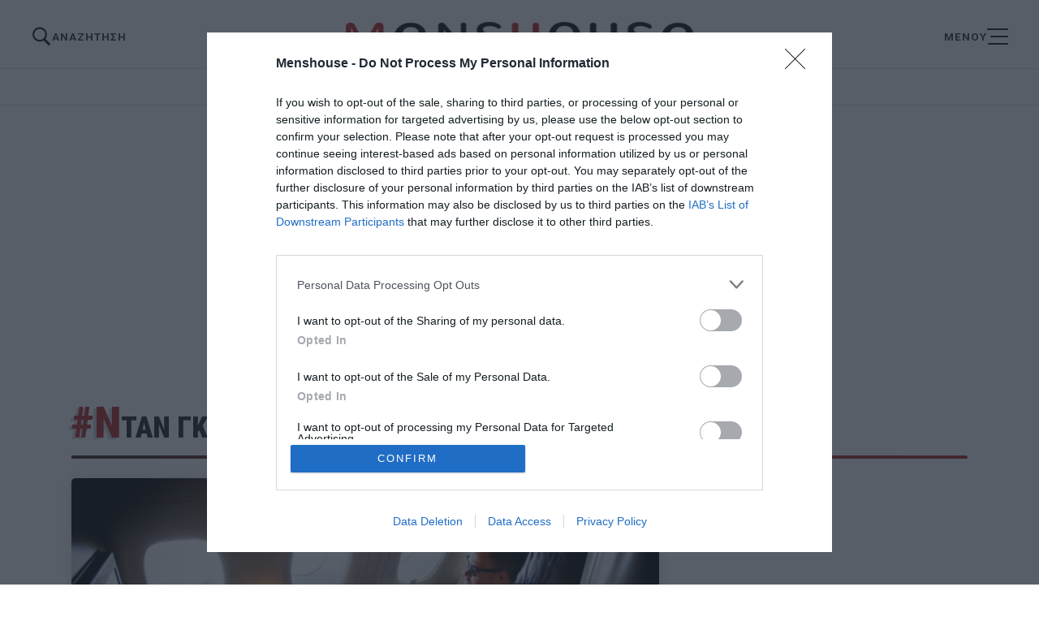

--- FILE ---
content_type: text/html; charset=UTF-8
request_url: https://menshouse.gr/tag/ntan-gkilespia
body_size: 10494
content:

<!doctype html>
<html lang="el" class="no-js">
	
    <head>
		<meta charset="UTF-8">		<link rel="preconnect" href="https://fonts.googleapis.com">
<link rel="preconnect" href="https://fonts.gstatic.com" crossorigin>
<link rel="preload" href="https://fonts.googleapis.com/css2?family=Roboto+Condensed:ital,wght@0,100..900;1,100..900&family=Roboto:ital,wght@0,100;0,300;0,400;0,500;0,700;0,900;1,100;1,300;1,400;1,500;1,700;1,900&display=swap" as="style" onload="this.onload=null;this.rel='stylesheet'">
<noscript><link rel="stylesheet" href="https://fonts.googleapis.com/css2?family=Roboto+Condensed:ital,wght@0,100..900;1,100..900&family=Roboto:ital,wght@0,100;0,300;0,400;0,500;0,700;0,900;1,100;1,300;1,400;1,500;1,700;1,900&display=swap"></noscript>

		<!-- InMobi Choice. Consent Manager Tag v3.0 (for TCF 2.2) -->
<script type="text/javascript" async=true>
(function() {
  var host = 'menshouse.gr';
  var element = document.createElement('script');
  var firstScript = document.getElementsByTagName('script')[0];
  var url = 'https://cmp.inmobi.com'
    .concat('/choice/', 'YGts1tz3AhEuF', '/', host, '/choice.js?tag_version=V3');
  var uspTries = 0;
  var uspTriesLimit = 3;
  element.async = true;
  element.type = 'text/javascript';
  element.src = url;

  firstScript.parentNode.insertBefore(element, firstScript);

  function makeStub() {
    var TCF_LOCATOR_NAME = '__tcfapiLocator';
    var queue = [];
    var win = window;
    var cmpFrame;

    function addFrame() {
      var doc = win.document;
      var otherCMP = !!(win.frames[TCF_LOCATOR_NAME]);

      if (!otherCMP) {
        if (doc.body) {
          var iframe = doc.createElement('iframe');

          iframe.style.cssText = 'display:none';
          iframe.name = TCF_LOCATOR_NAME;
          doc.body.appendChild(iframe);
        } else {
          setTimeout(addFrame, 5);
        }
      }
      return !otherCMP;
    }

    function tcfAPIHandler() {
      var gdprApplies;
      var args = arguments;

      if (!args.length) {
        return queue;
      } else if (args[0] === 'setGdprApplies') {
        if (
          args.length > 3 &&
          args[2] === 2 &&
          typeof args[3] === 'boolean'
        ) {
          gdprApplies = args[3];
          if (typeof args[2] === 'function') {
            args[2]('set', true);
          }
        }
      } else if (args[0] === 'ping') {
        var retr = {
          gdprApplies: gdprApplies,
          cmpLoaded: false,
          cmpStatus: 'stub'
        };

        if (typeof args[2] === 'function') {
          args[2](retr);
        }
      } else {
        if(args[0] === 'init' && typeof args[3] === 'object') {
          args[3] = Object.assign(args[3], { tag_version: 'V3' });
        }
        queue.push(args);
      }
    }

    function postMessageEventHandler(event) {
      var msgIsString = typeof event.data === 'string';
      var json = {};

      try {
        if (msgIsString) {
          json = JSON.parse(event.data);
        } else {
          json = event.data;
        }
      } catch (ignore) {}

      var payload = json.__tcfapiCall;

      if (payload) {
        window.__tcfapi(
          payload.command,
          payload.version,
          function(retValue, success) {
            var returnMsg = {
              __tcfapiReturn: {
                returnValue: retValue,
                success: success,
                callId: payload.callId
              }
            };
            if (msgIsString) {
              returnMsg = JSON.stringify(returnMsg);
            }
            if (event && event.source && event.source.postMessage) {
              event.source.postMessage(returnMsg, '*');
            }
          },
          payload.parameter
        );
      }
    }

    while (win) {
      try {
        if (win.frames[TCF_LOCATOR_NAME]) {
          cmpFrame = win;
          break;
        }
      } catch (ignore) {}

      if (win === window.top) {
        break;
      }
      win = win.parent;
    }
    if (!cmpFrame) {
      addFrame();
      win.__tcfapi = tcfAPIHandler;
      win.addEventListener('message', postMessageEventHandler, false);
    }
  };

  makeStub();

  function makeGppStub() {
    const CMP_ID = 10;
    const SUPPORTED_APIS = [
      '2:tcfeuv2',
      '6:uspv1',
      '7:usnatv1',
      '8:usca',
      '9:usvav1',
      '10:uscov1',
      '11:usutv1',
      '12:usctv1'
    ];

    window.__gpp_addFrame = function (n) {
      if (!window.frames[n]) {
        if (document.body) {
          var i = document.createElement("iframe");
          i.style.cssText = "display:none";
          i.name = n;
          document.body.appendChild(i);
        } else {
          window.setTimeout(window.__gpp_addFrame, 10, n);
        }
      }
    };
    window.__gpp_stub = function () {
      var b = arguments;
      __gpp.queue = __gpp.queue || [];
      __gpp.events = __gpp.events || [];

      if (!b.length || (b.length == 1 && b[0] == "queue")) {
        return __gpp.queue;
      }

      if (b.length == 1 && b[0] == "events") {
        return __gpp.events;
      }

      var cmd = b[0];
      var clb = b.length > 1 ? b[1] : null;
      var par = b.length > 2 ? b[2] : null;
      if (cmd === "ping") {
        clb(
          {
            gppVersion: "1.1", // must be “Version.Subversion”, current: “1.1”
            cmpStatus: "stub", // possible values: stub, loading, loaded, error
            cmpDisplayStatus: "hidden", // possible values: hidden, visible, disabled
            signalStatus: "not ready", // possible values: not ready, ready
            supportedAPIs: SUPPORTED_APIS, // list of supported APIs
            cmpId: CMP_ID, // IAB assigned CMP ID, may be 0 during stub/loading
            sectionList: [],
            applicableSections: [-1],
            gppString: "",
            parsedSections: {},
          },
          true
        );
      } else if (cmd === "addEventListener") {
        if (!("lastId" in __gpp)) {
          __gpp.lastId = 0;
        }
        __gpp.lastId++;
        var lnr = __gpp.lastId;
        __gpp.events.push({
          id: lnr,
          callback: clb,
          parameter: par,
        });
        clb(
          {
            eventName: "listenerRegistered",
            listenerId: lnr, // Registered ID of the listener
            data: true, // positive signal
            pingData: {
              gppVersion: "1.1", // must be “Version.Subversion”, current: “1.1”
              cmpStatus: "stub", // possible values: stub, loading, loaded, error
              cmpDisplayStatus: "hidden", // possible values: hidden, visible, disabled
              signalStatus: "not ready", // possible values: not ready, ready
              supportedAPIs: SUPPORTED_APIS, // list of supported APIs
              cmpId: CMP_ID, // list of supported APIs
              sectionList: [],
              applicableSections: [-1],
              gppString: "",
              parsedSections: {},
            },
          },
          true
        );
      } else if (cmd === "removeEventListener") {
        var success = false;
        for (var i = 0; i < __gpp.events.length; i++) {
          if (__gpp.events[i].id == par) {
            __gpp.events.splice(i, 1);
            success = true;
            break;
          }
        }
        clb(
          {
            eventName: "listenerRemoved",
            listenerId: par, // Registered ID of the listener
            data: success, // status info
            pingData: {
              gppVersion: "1.1", // must be “Version.Subversion”, current: “1.1”
              cmpStatus: "stub", // possible values: stub, loading, loaded, error
              cmpDisplayStatus: "hidden", // possible values: hidden, visible, disabled
              signalStatus: "not ready", // possible values: not ready, ready
              supportedAPIs: SUPPORTED_APIS, // list of supported APIs
              cmpId: CMP_ID, // CMP ID
              sectionList: [],
              applicableSections: [-1],
              gppString: "",
              parsedSections: {},
            },
          },
          true
        );
      } else if (cmd === "hasSection") {
        clb(false, true);
      } else if (cmd === "getSection" || cmd === "getField") {
        clb(null, true);
      }
      //queue all other commands
      else {
        __gpp.queue.push([].slice.apply(b));
      }
    };
    window.__gpp_msghandler = function (event) {
      var msgIsString = typeof event.data === "string";
      try {
        var json = msgIsString ? JSON.parse(event.data) : event.data;
      } catch (e) {
        var json = null;
      }
      if (typeof json === "object" && json !== null && "__gppCall" in json) {
        var i = json.__gppCall;
        window.__gpp(
          i.command,
          function (retValue, success) {
            var returnMsg = {
              __gppReturn: {
                returnValue: retValue,
                success: success,
                callId: i.callId,
              },
            };
            event.source.postMessage(msgIsString ? JSON.stringify(returnMsg) : returnMsg, "*");
          },
          "parameter" in i ? i.parameter : null,
          "version" in i ? i.version : "1.1"
        );
      }
    };
    if (!("__gpp" in window) || typeof window.__gpp !== "function") {
      window.__gpp = window.__gpp_stub;
      window.addEventListener("message", window.__gpp_msghandler, false);
      window.__gpp_addFrame("__gppLocator");
    }
  };

  makeGppStub();

  var uspStubFunction = function() {
    var arg = arguments;
    if (typeof window.__uspapi !== uspStubFunction) {
      setTimeout(function() {
        if (typeof window.__uspapi !== 'undefined') {
          window.__uspapi.apply(window.__uspapi, arg);
        }
      }, 500);
    }
  };

  var checkIfUspIsReady = function() {
    uspTries++;
    if (window.__uspapi === uspStubFunction && uspTries < uspTriesLimit) {
      console.warn('USP is not accessible');
    } else {
      clearInterval(uspInterval);
    }
  };

  if (typeof window.__uspapi === 'undefined') {
    window.__uspapi = uspStubFunction;
    var uspInterval = setInterval(checkIfUspIsReady, 6000);
  }
})();
</script>
<!-- End InMobi Choice. Consent Manager Tag v3.0 (for TCF 2.2) -->
<!-- Google tag (gtag.js) -->
<script async src="https://www.googletagmanager.com/gtag/js?id=G-L966QG2QMX"></script>
<script>
  window.dataLayer = window.dataLayer || [];  
  gtag("consent", "default", {
          ad_user_data: "denied",
          ad_personalization: "denied",
          ad_storage: "denied",
          analytics_storage: "denied",
          functionality_storage: "denied",
          personalization_storage: "denied",
          security_storage: "denied",
        });  
  function gtag(){dataLayer.push(arguments);}
  gtag('js', new Date());
  gtag('config', 'G-L966QG2QMX');
</script>


<script src="//cdn.orangeclickmedia.com/tech/menshouse.gr_v2/ocm.js" async="async"></script>
<script>
window["VidadsParser_loaded"] = function() {
			new VidadsVideo.Parser({
				vastUrl: 'https://www.vidads.gr/get/video/vast3/1666',
				fluid: true,
				youtube_image_filename: ''
			});
};
		</script>
<script src="https://www.vidads.gr/scripts/parser.min.js" async="async"></script>
<script src="https://jsc.mgid.com/site/984174.js" async="async"></script>



				
		<meta name="referrer" content="always" />
	<meta http-equiv="X-UA-Compatible" content="IE=edge,chrome=1">
	<meta name="viewport" content="width=device-width, initial-scale=1.0">
	<meta name="theme-color" content="#121212">
	<meta name="msapplication-navbutton-color" content="#121212">
	<meta name="mobile-web-app-capable" content="yes">
	<meta name="apple-mobile-web-app-status-bar-style" content="black-translucent">
	<meta name="robots" content="max-image-preview:large">
		
		<meta name='robots' content='index, follow, max-image-preview:large, max-snippet:-1, max-video-preview:-1' />

	<!-- This site is optimized with the Yoast SEO plugin v26.6 - https://yoast.com/wordpress/plugins/seo/ -->
	<title>Νταν Γκιλέσπια &#8211; Menshouse.gr</title>
	<link rel="canonical" href="https://menshouse.gr/tag/ntan-gkilespia" />
	<meta property="og:locale" content="el_GR" />
	<meta property="og:type" content="article" />
	<meta property="og:title" content="Νταν Γκιλέσπια &#8211; Menshouse.gr" />
	<meta property="og:url" content="https://menshouse.gr/tag/ntan-gkilespia" />
	<meta property="og:site_name" content="Menshouse.gr" />
	<meta property="og:image" content="http://menshouse.gr/media/2016/02/screenshot.png" />
	<meta name="twitter:card" content="summary_large_image" />
	<script type="application/ld+json" class="yoast-schema-graph">{"@context":"https://schema.org","@graph":[{"@type":"CollectionPage","@id":"https://menshouse.gr/tag/ntan-gkilespia","url":"https://menshouse.gr/tag/ntan-gkilespia","name":"Νταν Γκιλέσπια &#8211; Menshouse.gr","isPartOf":{"@id":"https://menshouse.gr/#website"},"primaryImageOfPage":{"@id":"https://menshouse.gr/tag/ntan-gkilespia#primaryimage"},"image":{"@id":"https://menshouse.gr/tag/ntan-gkilespia#primaryimage"},"thumbnailUrl":"https://menshouse.gr/media/2017/02/dan3.jpg","breadcrumb":{"@id":"https://menshouse.gr/tag/ntan-gkilespia#breadcrumb"},"inLanguage":"el"},{"@type":"ImageObject","inLanguage":"el","@id":"https://menshouse.gr/tag/ntan-gkilespia#primaryimage","url":"https://menshouse.gr/media/2017/02/dan3.jpg","contentUrl":"https://menshouse.gr/media/2017/02/dan3.jpg","width":1024,"height":681},{"@type":"BreadcrumbList","@id":"https://menshouse.gr/tag/ntan-gkilespia#breadcrumb","itemListElement":[{"@type":"ListItem","position":1,"name":"Home","item":"https://menshouse.gr/"},{"@type":"ListItem","position":2,"name":"Νταν Γκιλέσπια"}]},{"@type":"WebSite","@id":"https://menshouse.gr/#website","url":"https://menshouse.gr/","name":"Menshouse.gr","description":"Ο άντρας στον κόσμο του","publisher":{"@id":"https://menshouse.gr/#organization"},"potentialAction":[{"@type":"SearchAction","target":{"@type":"EntryPoint","urlTemplate":"https://menshouse.gr/?s={search_term_string}"},"query-input":{"@type":"PropertyValueSpecification","valueRequired":true,"valueName":"search_term_string"}}],"inLanguage":"el"},{"@type":"Organization","@id":"https://menshouse.gr/#organization","name":"menshouse.gr","url":"https://menshouse.gr/","logo":{"@type":"ImageObject","inLanguage":"el","@id":"https://menshouse.gr/#/schema/logo/image/","url":"https://menshouse.gr/media/2024/10/07/menshouse_20241007110639_158849.png","contentUrl":"https://menshouse.gr/media/2024/10/07/menshouse_20241007110639_158849.png","width":1080,"height":1080,"caption":"menshouse.gr"},"image":{"@id":"https://menshouse.gr/#/schema/logo/image/"},"sameAs":["https://www.facebook.com/menshouse.gr"]}]}</script>
	<!-- / Yoast SEO plugin. -->


<link rel='dns-prefetch' href='//menshouse.gr' />
<style id='wp-img-auto-sizes-contain-inline-css' type='text/css'>
img:is([sizes=auto i],[sizes^="auto," i]){contain-intrinsic-size:3000px 1500px}
/*# sourceURL=wp-img-auto-sizes-contain-inline-css */
</style>
<style id='classic-theme-styles-inline-css' type='text/css'>
/*! This file is auto-generated */
.wp-block-button__link{color:#fff;background-color:#32373c;border-radius:9999px;box-shadow:none;text-decoration:none;padding:calc(.667em + 2px) calc(1.333em + 2px);font-size:1.125em}.wp-block-file__button{background:#32373c;color:#fff;text-decoration:none}
/*# sourceURL=/wp-includes/css/classic-themes.min.css */
</style>
<link rel='stylesheet' id='menshouse-css' href='https://menshouse.gr/wp-content/themes/netway_menshouse/style.css?ver=2.121169' type='text/css' media='all' />
<link rel='stylesheet' id='main-css' href='https://menshouse.gr/wp-content/themes/netway_menshouse/assets/main.css?ver=2.121169' type='text/css' media='all' />
<link rel='stylesheet' id='quiz-css' href='https://menshouse.gr/wp-content/themes/netway_menshouse/assets/quiz.css?ver=2.121169' type='text/css' media='all' />
<link rel='stylesheet' id='responsive-css' href='https://menshouse.gr/wp-content/themes/netway_menshouse/assets/responsive.css?ver=2.121169' type='text/css' media='all' />
      <meta name="onesignal" content="wordpress-plugin"/>
            <script>

      window.OneSignalDeferred = window.OneSignalDeferred || [];

      OneSignalDeferred.push(function(OneSignal) {
        var oneSignal_options = {};
        window._oneSignalInitOptions = oneSignal_options;

        oneSignal_options['serviceWorkerParam'] = { scope: '/' };
oneSignal_options['serviceWorkerPath'] = 'OneSignalSDKWorker.js.php';

        OneSignal.Notifications.setDefaultUrl("https://menshouse.gr");

        oneSignal_options['wordpress'] = true;
oneSignal_options['appId'] = '5b4a0fe4-3ac3-4224-8a5a-019226b51103';
oneSignal_options['allowLocalhostAsSecureOrigin'] = true;
oneSignal_options['welcomeNotification'] = { };
oneSignal_options['welcomeNotification']['disable'] = true;
oneSignal_options['path'] = "https://menshouse.gr/wp-content/plugins/onesignal-free-web-push-notifications/sdk_files/";
oneSignal_options['safari_web_id'] = "web.onesignal.auto.59c3dafd-0ede-48fd-b632-a1606d17d410";
oneSignal_options['promptOptions'] = { };
              OneSignal.init(window._oneSignalInitOptions);
                    });

      function documentInitOneSignal() {
        var oneSignal_elements = document.getElementsByClassName("OneSignal-prompt");

        var oneSignalLinkClickHandler = function(event) { OneSignal.Notifications.requestPermission(); event.preventDefault(); };        for(var i = 0; i < oneSignal_elements.length; i++)
          oneSignal_elements[i].addEventListener('click', oneSignalLinkClickHandler, false);
      }

      if (document.readyState === 'complete') {
           documentInitOneSignal();
      }
      else {
           window.addEventListener("load", function(event){
               documentInitOneSignal();
          });
      }
    </script>
<link rel="icon" href="https://menshouse.gr/media/2024/10/07/menshouse_20241007110644_299052-32x32.png" sizes="32x32" />
<link rel="icon" href="https://menshouse.gr/media/2024/10/07/menshouse_20241007110644_299052-192x192.png" sizes="192x192" />
<link rel="apple-touch-icon" href="https://menshouse.gr/media/2024/10/07/menshouse_20241007110644_299052-180x180.png" />
<meta name="msapplication-TileImage" content="https://menshouse.gr/media/2024/10/07/menshouse_20241007110644_299052-270x270.png" />
		<style type="text/css" id="wp-custom-css">
			[class*="adman"] a {
  display: block;
}

[class*="adman-inpage-video"] {
  width: 100%;
}
		</style>
		

    </head>

	<body>
	
		
	<div class="header-top">
		<div class="header_top_inner container">
			
			
		</div>
	</div>
	<header id="header" class="header" role="banner">
		
		<div class="header_inner justify_between container animated">
			<div class="search_menu">
	<svg xmlns="http://www.w3.org/2000/svg" x="0px" y="0px" width="100" height="100" viewBox="0,0,256,256">
<g fill="#ffffff" fill-rule="nonzero" stroke="none" stroke-width="1" stroke-linecap="butt" stroke-linejoin="miter" stroke-miterlimit="10" stroke-dasharray="" stroke-dashoffset="0" font-family="none" font-weight="none" font-size="none" text-anchor="none" style="mix-blend-mode: normal"><g transform="scale(5.12,5.12)"><path d="M21,3c-9.39844,0 -17,7.60156 -17,17c0,9.39844 7.60156,17 17,17c3.35547,0 6.46094,-0.98437 9.09375,-2.65625l12.28125,12.28125l4.25,-4.25l-12.125,-12.09375c2.17969,-2.85937 3.5,-6.40234 3.5,-10.28125c0,-9.39844 -7.60156,-17 -17,-17zM21,7c7.19922,0 13,5.80078 13,13c0,7.19922 -5.80078,13 -13,13c-7.19922,0 -13,-5.80078 -13,-13c0,-7.19922 5.80078,-13 13,-13z"></path></g></g>
</svg>
	<span class="nomob">ΑΝΑΖΗΤΗΣΗ</span>
</div>

<div class="search-holder">
	<form action="/" class="search-form header-search container" method="GET">
		<input type="text" name="s" id="s" placeholder="Αναζήτηση..." required/>
			<button type="submit">
				<svg xmlns="http://www.w3.org/2000/svg" x="0px" y="0px" width="100" height="100" viewBox="0,0,256,256">
<g fill="#ffffff" fill-rule="nonzero" stroke="none" stroke-width="1" stroke-linecap="butt" stroke-linejoin="miter" stroke-miterlimit="10" stroke-dasharray="" stroke-dashoffset="0" font-family="none" font-weight="none" font-size="none" text-anchor="none" style="mix-blend-mode: normal"><g transform="scale(5.12,5.12)"><path d="M21,3c-9.39844,0 -17,7.60156 -17,17c0,9.39844 7.60156,17 17,17c3.35547,0 6.46094,-0.98437 9.09375,-2.65625l12.28125,12.28125l4.25,-4.25l-12.125,-12.09375c2.17969,-2.85937 3.5,-6.40234 3.5,-10.28125c0,-9.39844 -7.60156,-17 -17,-17zM21,7c7.19922,0 13,5.80078 13,13c0,7.19922 -5.80078,13 -13,13c-7.19922,0 -13,-5.80078 -13,-13c0,-7.19922 5.80078,-13 13,-13z"></path></g></g>
</svg>
			</button>
	</form>
</div>
			<div class="logo_container">
				<a href="/">
					<img width="433" height="36" src="https://menshouse.gr/img/logo_2024.png" class="main_logo animated" alt="menshouse_logo"/>
				</a>
			</div>

			<div class="menu_button">
<span class="nomob">ΜΕΝΟΥ</span>
<div class="menu_trigger">
	<span class="bar top_bar animated"></span>
	<span class="bar middle_bar animated"></span>
	<span class="bar bottom_bar animated"></span>
</div>
</div>
				
		</div>
	</header>
	<nav class="full_menu animated" role="navigation">
	<ul class="menu_inner">
		<li class="menu_item">
			<a class="menu_link has_sub_menu" href="/antras">Άντρας</a>
			<ul class="sub_menu">
				<li><a class="sub_menu_link" href="/bala">Μπάλα</a></li>
				<li><a class="sub_menu_link" href="/auto-moto">Auto Moto</a></li>
			</ul>
		</li>
		<li class="menu_item">
			<a class="menu_link has_sub_menu" href="/istories">Ιστορίες</a>
			<ul class="sub_menu">
				<li><a class="sub_menu_link" href="/prosopa">Πρόσωπα</a></li>
				<li><a class="sub_menu_link" href="/retro">Ρετρό</a></li>
			</ul>
		</li>
		<li class="menu_item">
			<a class="menu_link" href="/sires-tenies">Σειρές - Ταινίες</a>
		</li>
		<li class="menu_item">
			<a class="menu_link" href="/stekia-fagita">Στέκια - Φαγητά</a>
		</li>
		<li class="menu_item">
			<a class="menu_link" href="/diakopes">Διακοπές</a>
		</li>
		<li class="menu_item">
			<a class="menu_link" href="/extras">Extras</a>
		</li>
		<li class="menu_item">
			<a class="menu_link" href="/pechnidia">Παιχνίδια</a>
		</li>
		<li class="menu_item">
			<a class="menu_link" href="/newsroom">Newsroom</a>
		</li>
		<li class="menu_item">
			<div class="minor-menu contacts">
		<a href="/taytotita">ΤΑΥΤΟΤΗΤΑ</a>
		<a href="/epikoinonia">ΕΠΙΚΟΙΝΩΝΙΑ</a>
		<a href="/oroi-chrisis">ΟΡΟΙ ΧΡΗΣΗΣ</a>
		<a href="/politiki-aporritoy">ΠΟΛΙΤΙΚΗ ΑΠΟΡΡΗΤΟΥ</a>
		<a href="/cookies">ΠΟΛΙΤΙΚΗ COOKIES</a>
</div>
		</li>
		
	</ul>
	
</nav>
	<div class="header-bottom">
	<div class="container">
	<div class="horizontal_menu">
		<a class="horizontal_menu_link" href="/bala">Μπάλα</a>
		<a class="horizontal_menu_link" href="/istories">Ιστορίες</a>
		<a class="horizontal_menu_link" href="/sires-tenies">Σειρές - Ταινίες</a>
		<a class="horizontal_menu_link" href="/pechnidia">Παιχνίδια</a>
		<a class="horizontal_menu_link" href="/prosopa">Πρόσωπα</a>
	</div>
</div>
	</div>
	
	
	<main role="main" id="main" class="main">
			
		<div class="billboard_container">
	<!-- /86799355/menshouse.gr/ros_billboard1-->
	<div class="container" style="display:block">
		<div id='ros_billboard1' data-ocm-ad style="min-height:250px;margin: 2em auto;"></div>
	</div>
</div>
	
	
		<article class="archive category ntan-gkilespia">
	<div class="archive_header category_header">
	
		<div class="container">
				<h1 class="archive_title tag-title"><span>#Νταν Γκιλέσπια</span></h1>
				
			
		</div>
	</div>
	
	<div class="content archive_content">
	<div class="container">
		<div class=" grid-3 archive_grid">
		

<article class="basic_item loop_item post_item full animated">
		<div class="main_loop_inner">
		<figure class="item_thumb">
			<a href="https://menshouse.gr/antras/16341/o-ntan-gkilaspia-gyrise-olo-ton-kosmo-408-dolaria-lo" class="thumb_link" title="Ο Νταν Γκιλάσπια γύρισε όλο τον κόσμο με 408 δολάρια. ΕΙ-ΔΩ-ΛΟ!">
				<img width="710" height="472" src="https://menshouse.gr/media/2017/02/dan3-710x472.jpg" class="attachment-large size-large wp-post-image" alt="" decoding="async" fetchpriority="high" srcset="https://menshouse.gr/media/2017/02/dan3-710x472.jpg 710w, https://menshouse.gr/media/2017/02/dan3-350x233.jpg 350w, https://menshouse.gr/media/2017/02/dan3-250x166.jpg 250w, https://menshouse.gr/media/2017/02/dan3-700x466.jpg 700w, https://menshouse.gr/media/2017/02/dan3-120x80.jpg 120w, https://menshouse.gr/media/2017/02/dan3.jpg 1024w" sizes="(max-width: 710px) 100vw, 710px" />
			</a>
			<div class="labels_container">
			</div>
		</figure>
		
		
	
	<div class="item_content">
		<a href="https://menshouse.gr/antras/16341/o-ntan-gkilaspia-gyrise-olo-ton-kosmo-408-dolaria-lo" class="title_link" title="Ο Νταν Γκιλάσπια γύρισε όλο τον κόσμο με 408 δολάρια. ΕΙ-ΔΩ-ΛΟ!">
			<h3 class="loop_title">Ο Νταν Γκιλάσπια γύρισε όλο τον κόσμο με 408 δολάρια. ΕΙ-ΔΩ-ΛΟ!</h3>
		</a>
</div>
	</div>
	<div class="item_content">
			<div class="loop_author">
			<a href="https://menshouse.gr/writer/stergios-pouleres" title="Στέργιος Πουλερές" rel="author"><img width="32" height="32" src="https://menshouse.gr/media/2016/10/14937100_1116890301735209_713051785_n-1-32x32.jpg" class="author_pic" alt="" decoding="async" srcset="https://menshouse.gr/media/2016/10/14937100_1116890301735209_713051785_n-1-32x32.jpg 32w, https://menshouse.gr/media/2016/10/14937100_1116890301735209_713051785_n-1-300x300.jpg 300w, https://menshouse.gr/media/2016/10/14937100_1116890301735209_713051785_n-1-240x240.jpg 240w, https://menshouse.gr/media/2016/10/14937100_1116890301735209_713051785_n-1.jpg 789w" sizes="(max-width: 32px) 100vw, 32px" />Στέργιος Πουλερές</a>
		</div>
		</div>
</article>				
			</div>	
			
			<div class="pagination">
	
</div>
		</div>
			

</div>
</article>
	

</main>
<footer class="footer" id="footer">
	<div class="footer_inner container">
		<div class="footer_logo_container">
	<a href="/">
		<img width="400" height="72" loading ="lazy" src="https://menshouse.gr/img/logo_full.png" class="footer_logo"  alt="menshouse_logo"/>
	</a>
</div>		<div class="footer_menus_outer">
<div class="footer-menu contacts">
		<a href="/taytotita">ΤΑΥΤΟΤΗΤΑ</a>
		<a href="/epikoinonia">ΕΠΙΚΟΙΝΩΝΙΑ</a>
</div>

<div class="footer-menu">
		<a href="/oroi-chrisis">ΟΡΟΙ ΧΡΗΣΗΣ</a>
		<a href="/politiki-aporritoy">ΠΟΛΙΤΙΚΗ ΑΠΟΡΡΗΤΟΥ</a>
		<a href="/cookies">ΠΟΛΙΤΙΚΗ COOKIES</a>
</div>
</div>	</div>
	<div class="sub-footer container">
<div class="copyright">
		©2026 Menshouse. All Rights Reserved.
	</div>
	<div class="credits">
		Made by <a href="https://netway.gr" target="_blank" title="Κατασκευή Ιστοσελίδας"><svg id="netway_logo" data-name="Netway" xmlns="http://www.w3.org/2000/svg" viewBox="0 0 950.75 408.56"> <path d="m411.73,275.03c1.63-.55,3.39-.25,5.11-.25,50.07-.02,100.14,0,150.21-.02,73.74-.04,147.49-.13,221.23-.18,9.84,0,17.62-3.9,23.19-12.06,2.05-3.01,2.99-6.34,2.67-9.99-.04-.44-.29-.85-.54-1.54-17.45,7.03-34.43,6.28-50.64-3.37-12.86-7.65-21.15-18.99-24.58-33.49-3.41-14.42-1.48-28.28,6.33-41.08,5.9-9.66,15.99-18.42,22.94-20.05.58,1.54.29,3.14.3,4.71.02,14.55-.03,29.1.03,43.65.03,7.69,3.22,13.93,9.41,18.5,13.34,9.86,31.97,3.16,36.31-12.98.55-2.04.48-4.12.48-6.2,0-14.23-.01-28.46.02-42.69,0-1.55-.72-3.66.53-4.54,1.67-1.18,3.23.68,4.63,1.56,13.63,8.5,22.05,20.72,25.09,36.41,2.19,11.28.7,22.28-4.18,32.75-.4.87-.8,1.75-1.27,2.58-.59,1.06-.58,2.04-.08,3.17.9,2.04,1.77,4.12,2.46,6.24,9.53,29.19-7.66,59.57-37.17,66.6-4.83,1.15-9.75,1.73-14.73,1.73-109.9,0-219.79.01-329.69-.02-13.22,0-25.19-3.76-35.49-12.32-5.11-4.25-9.1-9.4-12.33-15.17-.22-.4-.29-.89-.39-1.35-.03-.14.07-.31.16-.61" fill="transparent" style="stroke-dashoffset: 0; stroke-dasharray: none; stroke: rgb(71, 149, 130); fill: rgb(71, 149, 130);"></path> <path d="m439.92,133.49c-3.73.75-7.36,1.32-10.9,2.22-22.17,5.64-38.42,24.54-41.43,46.09-.49,3.5-.7,6.99-.7,10.5,0,15.19,0,30.37,0,45.56,0,1.44-.04,2.88-.02,4.32.11,6.97-6.34,13.85-13.89,13.64-2.07-.06-4.16.11-6.16-.64-5.81-2.2-8.98-6.44-9.63-12.56-.15-1.42-.06-2.88-.06-4.31-.01-16.3-.11-32.61-.01-48.92.13-22.36-15.19-47.67-44.39-54.32-3.57-.81-7.22-1.35-10.94-1.23-2.56.09-5.12-.02-7.68-.02-59.97,0-119.94,0-179.9,0-1.44,0-2.88.02-4.32-.01-1.84-.04-2.2-.65-1.24-2.38,7.11-12.76,17.63-21.31,31.71-25.32,4.93-1.4,10-2.04,15.15-2.04,79.48.02,158.96-.06,238.43.07,18.43.03,32.85,8.22,43.28,23.36,1.23,1.78,2.64,3.59,2.68,5.99" fill="transparent" style="stroke-dashoffset: 0; stroke-dasharray: none; stroke: rgb(71, 149, 130); fill: rgb(71, 149, 130);"></path> <path d="m437.33,152.84c.63,1.52.35,2.97.35,4.38,0,14.55-.01,29.1-.04,43.64-.03,13.07,9.55,23.22,22.57,23.9,12.2.64,23.55-9.92,23.58-22.18.03-12.21,3.27-23.35,10.53-33.21,4.7-6.39,10.48-11.62,17.45-15.46.68-.38,1.45-.66,2.21-.85.47-.12,1,.18,1.06.69.13,1.27.21,2.54.21,3.82.01,14.39.02,28.77,0,43.16,0,2.89.18,5.73,1.2,8.49,3.07,8.33,10.78,15.19,21.66,15.52,12.69.38,23.36-10.22,23.43-22.97.07-14.39.02-28.77.02-43.16,0-1.12-.02-2.24.02-3.36.08-2.43.71-2.79,2.96-1.5,14.22,8.14,23.61,20.02,26.86,36.15,3.95,19.6-1.03,36.88-15.52,50.82-20.55,19.76-52.13,19.92-72.97,1.99-.61-.52-1.17-1.09-1.79-1.6-1.4-1.15-1.77-1.19-3.26.16-6.48,5.93-13.91,10.18-22.38,12.52-29.1,8.03-59.33-8.65-67.32-38.47-6.43-24.01,4.31-48.48,24.89-60.72,1.33-.79,2.59-1.87,4.3-1.75" fill="transparent" style="stroke-dashoffset: 0; stroke-dasharray: none; stroke: rgb(71, 149, 130); fill: rgb(71, 149, 130);"></path> <path d="m686.27,250.72v-5.5c0-13.76.12-27.51-.04-41.26-.1-8.9-4.17-15.71-12.18-19.71-14.82-7.41-31.57,3.48-32.01,19.38-.33,11.87,10.14,23.01,22.46,22.46,1.12-.05,2.24-.14,3.36-.16,1.85-.04,2.19.23,2.2,2.25.04,8.32.04,16.63,0,24.95,0,2.04-.46,2.42-2.59,2.56-22.37,1.42-43-11.54-51.04-31.88-7.95-20.12-4.5-38.71,9.81-54.89,7.98-9.03,18.31-14.26,30.33-16.03,16.83-2.48,31.34,2.44,43.62,13.89,7.67,7.16,12.5,16.16,14.71,26.43,4.61,21.43-4.87,43.88-24.43,55.48-1.07.64-2.25,1.1-4.2,2.04" fill="transparent" style="stroke-dashoffset: 0; stroke-dasharray: none; stroke: rgb(71, 149, 130); fill: rgb(71, 149, 130);"></path> <path d="m331.41,225.96c.08,1.76-.5,2.55-.97,3.37-8.16,13.88-20.05,22.52-35.93,25.53-26.48,5.02-53.79-11.74-59.82-39.95-3.55-16.62.34-31.78,11.51-44.74,10.29-11.93,23.54-18.01,39.28-17.97,25.34.07,45.43,17.89,50.45,40.66,1.04,4.74,1.22,9.5,1.01,14.3-.09,2.16-.47,2.48-2.53,2.6-.32.02-.64.01-.96.01-7.68,0-15.36.02-23.04-.01-3.29-.01-3.29-.07-3.18-3.15.05-1.28.15-2.56.11-3.83-.59-15.16-16.36-25.16-30.36-19.34-10.38,4.32-14.37,14.21-13.74,22.1.81,10.17,7.84,18.01,17.74,20.06,1.7.35,3.5.34,5.25.34,13.44.03,26.88.01,40.32.01h4.88Z" fill="transparent" style="stroke-dashoffset: 0; stroke-dasharray: none; stroke: rgb(71, 149, 130); fill: rgb(71, 149, 130);"></path> <path d="m136.36,255.55c-4.73-1.87-8.11-4.27-11.27-6.92-10.89-9.11-17.6-20.74-19.31-34.81-3.78-31.01,17.13-55.41,43.36-60.55,29.51-5.79,56.51,13.05,63.31,39.88,5.89,23.21-3.88,48.26-25.79,60.79-.55.32-1.12.62-1.7.88-1.22.57-1.85.23-1.91-1.05-.06-1.28-.05-2.56-.05-3.84,0-13.75-.02-27.51.02-41.26,0-2.41-.2-4.78-.69-7.14-2.14-10.07-11.69-17.89-22.02-18.09-11.3-.21-20.24,7.38-22.99,16.87-.71,2.46-.99,4.99-.98,7.58.05,14.07.02,28.14.02,42.22v5.43Z" fill="transparent" style="stroke-dashoffset: 0; stroke-dasharray: none; stroke: rgb(71, 149, 130); fill: rgb(71, 149, 130);"></path> </svg></a>
	</div>
	
</div></footer>
<script async src="https://static.adman.gr/adman.js"></script>
<script>window.AdmanQueue=window.AdmanQueue||[];AdmanQueue.push(function(){Adman.adunit({id:947,h:'https://x.grxchange.gr',inline:true})});</script>
<script>window.AdmanQueue=window.AdmanQueue||[];AdmanQueue.push(function(){Adman.adunit({id:948,h:'https://x.grxchange.gr',inline:true})});</script><script type="speculationrules">
{"prefetch":[{"source":"document","where":{"and":[{"href_matches":"/*"},{"not":{"href_matches":["/wp-*.php","/wp-admin/*","/media/*","/wp-content/*","/wp-content/plugins/*","/wp-content/themes/netway_menshouse/*","/*\\?(.+)"]}},{"not":{"selector_matches":"a[rel~=\"nofollow\"]"}},{"not":{"selector_matches":".no-prefetch, .no-prefetch a"}}]},"eagerness":"conservative"}]}
</script>
<script type="text/javascript" defer="defer" src="https://menshouse.gr/wp-includes/js/jquery/jquery.min.js" id="jquery-js"></script>
<script type="text/javascript" defer="defer" src="https://menshouse.gr/wp-content/themes/netway_menshouse/assets/main.js?ver=1.2" id="menshouse-js"></script>
<script type="text/javascript" src="https://menshouse.gr/wp-content/themes/netway_menshouse/assets/youtube.js?ver=1768710678" id="yt-js"></script>
<script type="text/javascript" src="https://cdn.onesignal.com/sdks/web/v16/OneSignalSDK.page.js?ver=1.0.0" id="remote_sdk-js" defer="defer" data-wp-strategy="defer"></script>
</body>
</html>

--- FILE ---
content_type: text/css
request_url: https://menshouse.gr/wp-content/themes/netway_menshouse/style.css?ver=2.121169
body_size: 2304
content:
/*

    Theme Name: Menshouse v3

    Theme URI: https://menshouse.gr

    Description: Created by Netway

    Version: 3.0.0

    Author: Netway

    Author URI: https://netway.gr



*/





:root{

	--black : #0c0b0c;

	--bg : #202020;

	--primary : #b42625;

	--accent : #b42625;

	--light	:	#4fdde9;

	--light-grey : #f8f9fb;

	--ggr: #f3f2ef;

	--white : #ffffff;

	--grey : #d0d4d8;

	--from-top: 156px;
	--content: 50%;

	--left : calc(100% - 336px - 3em);

	--right : 336px;

	--text-color : #323131;

	--title-font: "Roboto Condensed", sans-serif;

	--text-font: "Roboto", sans-serif;

	--shadow: 0 0 1em #0003;

	--box-shadow: 0 0 1em #00000020;

	/*--main_bg: linear-gradient(180deg, var(--light-grey) 0%, var(--white) 400px, var(--white) calc(100% - 400px) , var(--light-grey) 100%);*/

	--loop_bg: linear-gradient(30deg, var(--bg) -30%, var(--primary) 110%);

	--bbg: linear-gradient(30deg, var(--black) 0%, var(--bg) 100%);

	--main-bg : #ffffff;

	--light-grey : #ffffff;

}



html {

  scroll-behavior: smooth;

  font-size: 18px;

}



body{

	font-family: var(--text-font);

	font-optical-sizing: auto;

	scroll-behavior: smooth;

	margin: 0;

	font-weight: 400;	

	color: var(--text-color);

	line-height: 1.5em;

	font-size: 18px;

	background: var(--white);

	text-rendering: geometricPrecision;

	font-variation-settings:

    "slnt" 0,

    "CRSV" 0,

    "SHRP" 0;

}

button:disabled {

    pointer-events: none;

}

.animated{

	transition: 0.3s all;

}


::selection{

	

	background: #f0f0f0!important;

	color: var(--primary);

}

img::selection{

	background: transparent!important;

}

*:focus {

    outline: none!important;

}


*{
	box-sizing: border-box;
	max-width:100%;

	-webkit-tap-highlight-color: transparent;
}

/*
div:not([id*="ad"]), span, article, section, a {
    position: relative;
}
*/

.first_main_post_info, .image_post_link,.section-title, .container, main, article, .grid {
  position: relative;
}
.title_pilar{
	z-index:2;
}
*[id*="rw_ad"] {
    z-index: 2147483698;
	top: 0;
}

img{

	max-width:100%;

	height: auto;

	pointer-events: none;

}

figure{

	margin: 0;

}





main{

	min-height: 90vh;

	padding-bottom: 6em;

	margin: 0 auto;

	z-index:2;

	background: var(--main_bg);

}

a{

	color: var(--accent);

	font-weight: 700;

    text-decoration-color: var(--grey);

}

a:hover{

	color: var(--primary);

}

blockquote:not(.tiktok-embed) p {

    margin: 0;

	/*text-align:center!important;*/

	line-height: 1.5em;

}





blockquote:not(.tiktok-embed) {

    margin: 0.8em auto;

    font-size: 1.4em;

    /*font-style: italic;*/

    font-weight: 600;

    padding: 0 1em;

    line-height: 1.25em;

    text-align: center;

	color: var(--primary);

	font-family: var(--title-font);

	

}



blockquote:not(.tiktok-embed):before {

    content: "";

    background: url([data-uri]);

    width: 3.2em;

    height: 3.2em;

    background-size: 100%;

    position: absolute;

    left: 0;

    top: -1.3em;

    display: block;

    opacity: 0.07;

    background-repeat: no-repeat;

	background-position: center center;

}



blockquote:not(.tiktok-embed):after {

    content: "";

    background: url([data-uri]);

    width: 3em;

    height: 3em;

    background-size: 100%;

    position: absolute;

    right: 0em;

    bottom: -1em;

    display: block;

    opacity: 0.1;

    background-repeat: no-repeat;

	background-position: center center;

}



h1,h2,h3,h4,h5,h6{

	font-family: var(--title-font);

	font-weight:700;

	width: 100%;

	line-height: 1.3em;

	color: var(--bg);

	display:block;

	width: 100%;

}



h1{

	font-size:2.6em;

	margin: 0 auto;

	line-height: 1.2em;

}

h2 {

    font-weight: 500;

    font-size: 1.45em;

    margin: 2em auto 0.5em;

}

h3 {

    font-size: 1.5em;

    margin: 2em auto 0.5em;

}



h4 {

    font-size: 1.4em;

    margin: 2em auto 1em;

}



h5 {

    font-size: 1.25em;

    margin: 2em auto 1em;

}

h6 {

    font-size: 1.1em;

    margin: 2em auto 1em;

}



p {

    margin: 0 auto;

    display: block;

    width: 100%;

    font-size: 1em;

    line-height: 1.66em;

}

address{

	font-style: normal;

	opacity: 0.7;

	font-weight: 400;

	font-size: 0.7em;

	margin: 0 auto;

    display: block;

    width: 100%;

}

.justify_between {

    align-items: center;

    justify-content: space-between;

}





.container {

  width: 100%;

  padding-right: 0;

  padding-left: 0;

  margin-right: auto;

  margin-left: auto;

  display: flex;

  flex-wrap: wrap;

  padding: 0 1em;
position: relative;
}



.post_container {

    padding: 0;

}







@media (min-width: 1200px) {

  .container {

    max-width: 1140px;

  }

}

@media (min-width: 1440px) {

  .container{

    max-width: 1366px;

  }

}



@media (min-width: 1600px) {

  .container{

    max-width: 1440px;

  }

}



.row {

  display: flex;

  flex-wrap: wrap;

  width:100%;

}

.grid {

    display: grid;

    width: 100%;

	gap: 1em;

}

.main-grid {

    display: grid;

    grid-template-columns: var(--left) var(--right);

    width: 100%;

    gap: 3em;

   /* padding-left: var(--right);*/

}



.post-grid {

    width: 100%;

    grid-template-columns: var(--left) var(--right);

    display: grid;

    gap: 3em;

}



.grid-2 {

    display: grid;

    grid-template-columns: calc(50% - 1em) calc(50% - 1em);

	width: 100%;

	gap: 2em;

}

.grid-4 {

    display: grid;

    grid-template-columns: repeat(4, 1fr);

	width: 100%;

}

.grid-6 {

    display: grid;

    grid-template-columns: repeat(6, 1fr);

	width: 100%;

	gap: 2.4em;

}



.archive_grid .loop_item:nth-child(1){

    grid-column: 1 / span 2;

}



.archive_grid .loop_item:nth-child(10) {

    grid-column: 2 / span 2;

}





.sticky_widget.first_sticky {

    grid-row: 1 / span 3;

    grid-column: 3 / span 1;

}

.sticky_widget.second_sticky {

    grid-row: 5 / span 3;

    grid-column: 1 / span 1;

}



.writer_col{

   grid-row: 1 / span 8;

    grid-column: 1 / span 1;

}

.writer_grid .loop_item:nth-child(2), .writer_grid .loop_item:nth-child(7), .writer_grid .loop_item:nth-child(12){

    grid-column: 2 / span 2;

}

.grid-3 {

    display: grid;

    grid-template-columns: repeat(3, 1fr);

    gap: 2em;

	width: 100%;

}



--- FILE ---
content_type: text/css
request_url: https://menshouse.gr/wp-content/themes/netway_menshouse/assets/main.css?ver=2.121169
body_size: 6504
content:
.header .container {

    max-width: 1240px;

}



.header {

    background: var(--white);

    padding: 0.75em 0 1.1em;

    position: sticky;

    top: -1px;

    z-index: 999;

    border-bottom: 1px solid #fff3;

    color: var(--text);

    font-weight: 700;

}



.header.scrolled{

	box-shadow: var(--shadow);

}

.header-top {

    background: var(--light-grey);
	position: relative;

	z-index:900;

}

.header_inner {

    display: grid;

    padding: 0 1em;

    grid-template-columns: 10% 80% 10%;

	

}

.menu_button {

    display: flex;

    justify-content: flex-end;

	cursor: pointer;

	z-index: 999;

}

.logo_container a {

    display: flex;

	justify-content:center;

	width: 100%;

}

.search_menu svg path {

    fill: var(--black);

}

.main_logo{

	height:36px;

	width: auto;

}

.horizontal_menu {

    width: 100%;

    display: flex;

    gap: 4em;

    padding: 0 1em;

    justify-content: center;

}



.header-bottom {

    background: var(--light-grey);

    border-bottom: 1px solid #dddddd;

	border-top: 1px solid #dddddd;

	z-index: 801;
	position: relative;

}

a.horizontal_menu_link {

    line-height: 1em;

    text-decoration: none;

    font-size: 1em;

    text-transform: uppercase;

    color: var(--bg);

    padding: 14px 10px 12px;

    letter-spacing: 1px;

    font-weight: 500;

}

a.horizontal_menu_link:hover {

    color: var(--primary);

    text-decoration: underline;

}



.social_media_list {

    display: flex;

    width: 100%;

    justify-content: flex-end;

    gap: 1em;

	font-size: 0.75em;

}



.social_link {

    display: flex;

    align-items: center;

    color: var(--bg);

    text-decoration: none;

    font-weight: 400;

	gap: 0px;

}



.social_link svg{

	width: 28px;

	height: 24px;

	object-fit:contain;

}

.header_top_inner.container {

    display: flex;

    justify-content: center;

    padding: 0.75em 0 0;

}



.tagline {

    color: var(--black);

    font-size: 1em;

}



.search_menu {

    display: flex;

    align-items: center;

    gap: 10px;

	font-size: 0.75em;

	letter-spacing: 1px;

	cursor: pointer;

	z-index: 998;

}



.search_menu svg {

    min-width: 26px;

    min-height: 26px;

    height: 26px;

    width: 26px;

}

.main_loop_inner {

    border-radius: 5px 5px 0 0;

    overflow: hidden;

}

.menu_button {

    display: flex;

    align-items: center;

    gap: 10px;

	font-size: 0.75em;

	letter-spacing: 1px;

}

.menu_trigger {

    width: 26px;

    height: 26px;

    display: flex;

    flex-direction: column;

    align-items: flex-end;

    justify-content: space-around;
	position:relative;

}

.active .middle_bar {

    display: none;

}

span.bar {

    background: var(--black);

    width: 100%;

    height: 2px;

    display: block;

    border-radius: 15px;

	  



}



.bar:last-of-type{

	width: 96%;

}

.bar.middle_bar {

    width: 85%;

}

.active span.top_bar {

    right: 0 !important;

    -webkit-transform: rotate(45deg);

    transform: rotate(45deg);

	position: absolute;

}



.active span.bottom_bar {

    right: 0 !important;

    -webkit-transform: rotate(-45deg);

    transform: rotate(-45deg);

	position: absolute;

}

.header.scrolled {

    box-shadow: var(--shadow);

    padding: 0.666em 0;

}



.header.scrolled .main_logo {

    height: 26px;

}





div.search-holder {

    position: fixed;

    width: 100%;

    left: 0;

    z-index: 888;

    background: var(--loop_bg);

    display: flex;

	align-items: center;

	top: calc(var(--from-top) * -2);

	opacity: 0;

	box-shadow: var(--shadow);

}





.search-holder.active{

	top: var(--fadepos);

	opacity: 1;

}



form.search-form.header-search.container {

    display: flex;

    justify-content: space-between;

    height: 48px;

    max-height: 100%;

}

.search-form button {

    background: transparent;

    border: none;

    padding: 0.5em 1.2em;

    display: flex;

    border-radius: 5px;

    align-items: center;

    justify-content: flex-end;

    position: absolute;

    right: 0;

    top: 0;

    height: 100%;

    cursor: pointer;

}

.search-form button svg {

    height: 36px;

    width: 36px;

}

.search-form input#s {

    width: 100%;

    background: transparent;

    border: none;

    font-size: 1.4em;

	color: #ffffff;

    line-height: 1.8em;

    font-family: var(--title-font);

    border-bottom: 1px solid #fff5;

}



/* FOOTER */



.footer {

 background: var(--light-grey);

    color: var(--black);

    border-top: 1px solid #edeff0;

    padding: 3em 0 1em;

	z-index: 90;

}





.footer_logo_container {

    display: flex;

	width: 100%;

    justify-content: center;

}

.footer_logo_container a {

    display: block;

    margin: 2em auto 1em;

    max-width: 70%;

    width: 400px;

}

/*POST IMAGE*/



.post_thumb {

    display: block;

    width: 100%;

    position: relative;

    padding-bottom: 56.5%;

}

.post_thumb img{

	

	position: absolute;

	width: 100%;

	height: 100%;

	object-fit: cover;

	top: 0;

	left: 0;

}



.post-header {

    display: grid;

    grid-template-columns: 40% 60%;

    background: var(--bbg);

    padding-top: 0;

}





 

/*CONTENT*/

 .page-content {

    padding: 0 1em;

    display: flex;

    flex-direction: column;

    gap: 1em;

	align-items:center;

	font-size: 1em;

    max-width: 780px;

	width: 100%;

    margin: 0 auto;

}

.page-content  *{

	margin: 0;

}

.entry-content {

    display: flex;

    flex-direction: column;

    gap: 1.5em;

    align-items: center;

    font-size: 1em;

    margin: 0 auto;

    max-width: 100%;

}



.single-lead {

    width: 840px;

    margin: 0 auto;

    max-width: 100%;

}



.entry-content p {

    text-align: left !important;

    font-family: var(--text-font);

    font-size: 18px;

}

.entry-content iframe {

	margin: 0 auto!important;

}

.entry-content p img, .extend_me {

    max-width: 860px;

    width: 860px !important;

    transform: translateX(-50%);

    left: 50%;

	margin: 1em auto;
	position: relative;

}

.expand {
    max-width: 970px;
    width: 970px !important;
    transform: translateX(-50%);
    left: 50%;
    position: relative;
}



/*VIDEO PLAYERS*/

 

.video_player iframe {

    width: 100%;

    height: 100%;

    position: absolute;

    object-fit: cover;

}

.video_player {

    padding-bottom: 56.5% ;

    position: relative;

}

.video_player.extend_me{

    padding-bottom: calc(56.5% + 6.78em) ;

    position: relative;

}



.entry-content h3{

	margin-top: 0.66em;

	text-align: left!important

}



.entry-content h4,.entry-content h5,.entry-content strong{

	text-align: left!important

}



.entry-content ul, .entry-content ol {

    width: 100%;

	margin-bottom: 1em;

}



.post-time {

    font-size: 0.8em;

    line-height: 1em;

    font-weight: 500;

    padding-top: 0px;

    color: var(--primary);

}

.author a {

    font-size: 0.8em;

    font-weight: 500;

    text-decoration: none;

    line-height: 1em;

    text-transform: uppercase;

    color: var(--primary);

}



.author a:hover{

	color: var(--grey);

}



.content_container {

    width: 100%;

    display: grid;

    gap: 1.6em;

    margin: 0 auto;

    padding: 0;

}

.author-divider {

    padding-top: 0px;

    color: var(--grey);

    line-height: 1em;

    font-size: 0.85em;

	opacity: 0.2;

}



.entry-content li {

    width: 100%;

	margin-bottom: 0.5em;

}

img.tagline {

    height: 20px;

    margin: 0 auto;

}

.entry-content p:first-of-type:not(.wp-caption-text)::first-letter {

    font-size: 3.6em;

    line-height: 0.8em;

	float: left;

	margin-right: 5px;

	margin-top: 2px;

	font-weight: 900;

	text-shadow: -0.06em 0.06em var(--grey);

	opacity: 1;

	color:var(--primary);

}



.entry-content blockquote p::first-letter {

    font-size: inherit!important;

    line-height: inherit!important;

	float: none!important;

	margin-right: 0!important;

	margin-top: 0!important;

	font-weight: inherit!important;

	text-shadow: none!important;

	opacity: 1!important;

	color:inherit!important;

}



.entry-content *{

    margin-top: 0;

	margin-bottom: 0;

}



div.sticky, .sticky {

    position: sticky;

    top: var(--sticky);

}



.share_inline svg {

    display: flex;

    align-items: center;

    justify-content: center;

    fill: #ffffff;

}

.share_inline {

    display: flex;

    align-items: center;

    gap: 10px;

    flex-direction: row;

}

.share_inline a {

    display: flex;

    align-items: center;

    justify-content: center;

    width: 26px;

    height: 26px;

    border-radius: 5px;

	overflow: hidden;

	border: 1px solid #fff1;

}



.facebook-btn{background: #3F51B5; }

.twitter-btn{background:#212121 ; }

.viber-btn{background: #7360f2; }



.meta-data-container {

    display: flex;

    gap: 5px;

    font-size: 0.85em;

    font-weight: bold;

    line-height: 1em;

    align-items: center;

    justify-content: flex-start;

    width: 100%;

    padding: 0;

}

.share_label {

    font-size: 0.6em;

    font-weight: 600;

    text-decoration: none;

    line-height: 1em;

    text-transform: uppercase;

    color: var(--grey);

	padding-left: 5px;

}



.meta-data {

    display: flex;

    align-items: center;

    gap: 5px;

}



.single_template {

    padding-top: 0em;

}



.single-lead {

    padding: 0 0em;

    font-size: 2em;

    margin: 0 auto 0;

    transform: translateY(-0.95em);

    line-height: 2em;

    font-weight: 400;

}





.single-lead span {

    background: var(--black);

    -webkit-box-decoration-break: clone;

    box-decoration-break: clone;

    word-break: break-word;

    padding: 0.25em 0.66em 0.35em;

    color: #ffffff;

	box-shadow: 5px 5px 15px #0003;

}



.single-lead span:empty {

    display: none;

}



.taglist {

    width: 100%;

    display: flex;

    align-items: center;

    gap: 0.4em;

    flex-flow: nowrap;

    padding: 1em 0 0!important;

    border-top: 1px solid var(--grey);

    margin: 1em auto 0;

}



.tag-container {

    display: flex;

    align-items: center;

    justify-content: flex-start;

    gap: 0px;

	overflow: auto;

	width: 100%;

}



.tag-label {

	color: var(--black);

	font-family: var(--title-font);

	font-weight: 700;

	font-size: 1.2em

}

.tag-button {

    text-decoration: none;

    font-weight: 700;

    font-size: 0.7em;

    color: var(--primary);

    line-height: 1em;

    padding: 0.72em 0.5em 0.5em;

    white-space: nowrap;

    text-transform: uppercase;

    display: flex;

    align-items: flex-end;

}

a.tag-button:hover{

	text-decoration: underline;

	text-decoration-color: var(--primary);

	color: var(--red);

}



a.tag-button span {

    color: var(--primary);

    font-size: 1.25em;

    line-height: 1em;

    font-weight: 400;

    padding-right: 1px;

}



.entry-title {

    line-height: 1.3em;

    font-size: 2em;

    text-align: left;

    font-weight: 500;

    max-width: 1100px;

    color: var(--white);

	margin: 0.4em auto;

}





.lead:empty {

    display: none;

}



.lead {

    font-weight: 400;

    font-size: 1.15em;

    line-height: 1.333em;

    padding: 0.75em 0 0.5em;

    color: var(--grey);

    margin: 0;

}



figure.post_thumb {

    padding-bottom: 75%;

    overflow: hidden;

    background: var(--bg);

}

.post_category {

    display: flex;

    width: 100%;

    align-items: flex-start;

    justify-content: center;

    margin: 0 auto;

    flex-direction: column;

    background: transparent;

    padding: 0.5em 0;

}







.post_category_inner {

    transform: 0;

    display: flex;

    align-items: center;

    gap: 5px;

}





.post_category_inner a {

    text-decoration: none;

    font-size: 1.1em;

    font-weight: 700;

    font-family: var(--title-font);

    color: var(--primary);

    text-transform: uppercase;

    line-height: 1em;

    padding: 0 3px 0.5em;

    letter-spacing: 0.5px;

}



.post_category_inner a:after {

    width: 52px;

    border-bottom: 6px solid var(--primary);

    display: block;

    transition: 0.3s all;

    margin: 12px 0 -4px;

}







.post_category_inner a:hover:after{

	width:101%;

	transition: 0.3s all;

}



.post_category_inner a:hover{

	color: var(--white);

}





.wp-caption {

    box-shadow: 0 0 15px #0002;

	border-radius: 10px;

	overflow: hidden;

	margin: 1em auto!important;

}



.wp-caption-text {

    font-size: 16px;

    padding: 1em;

    display: block;

    background: var(--light-grey);

    margin-top: -3px !important;

    font-family: var(--title-font)!important;

	font-weight: 400;

}



/*ARCHIVE*/



.archive {

    padding: 2em 0;

}



.basic_item {

    background: var(--light-grey);

    border-radius: 5px;

    overflow: visible;

    box-shadow: var(--box-shadow);

    height: 100%;

    display: flex;

    justify-content: space-between;

    flex-direction: column;

}



.item_thumb {

    padding-bottom: 56.5%;

    position: relative;

	overflow:hidden;

}

.item_thumb a {

    position: absolute;

    width: 100%;

    height: 100%;

    left: 0;

    top: 0;

	overflow: hidden;

}



.item_thumb img {

    position: absolute;

    width: 100%;

    height: 100%;

    left: 0;

    top: 0;

	object-fit: cover;

	transition: 1s all;

}



.loop_item:hover .thumb_link img {

    transform: scale(1.05);

	filter: brightness(0.9);

}

.basic_item:hover {

    box-shadow: var(--shadow);

}

.item_content {

    padding: 0 1em;

}

.author {

    display: flex;

    align-items: center;

    gap: 5px;

}

.author a {

    display: block;

}

a.title_link {

    text-decoration: none;

}



img.author_pic {

    width: 32px;

    height: 32px;

    object-fit: cover;

    border-radius: 50%;

    border: 1px solid #fff2;

}







.loop_author {

    padding: 15px 0;

    border-top: 1px solid var(--grey);

}

.loop_author a {

    display: flex;

    align-items: center;

    justify-content: flex-start;

    width: 100%;

    gap: 8px;

    font-weight: 600;

    text-decoration: none;

    font-size: 12px;

    font-family: var(--title-font);

    color: #848383;

    line-height: 1em;

}

.loop_title {

    margin: 25px auto 15px;

    line-height: 1.4em;

    font-size: 1.05em;

    font-weight: 400;

}



.loop_item.full .loop_title {

    align-items: center;

    font-size: 1.5em;

    display: block;

}

.primary_content {

    padding: 0 0.6em;

	transform: translateY(-45%);

	margin-bottom: -2em;

}

.primary_item .loop_title {

    padding: 0 0em;

    margin: 0 auto;

    line-height: 2em;

    font-weight: 700;

	font-size: 1.7em;

}

.primary_item a.title_link {

    

    display: block;

}

.primary_item .loop_title span {

    background: var(--black);

    -webkit-box-decoration-break: clone;

    box-decoration-break: clone;

    word-break: break-word;

    padding: 0.25em 0.5em 0.35em;

    color: #ffffff;

	box-shadow: 5px 5px 15px #0003;

}



.archive-title {

    text-align: center;

    margin: 0.5em auto 1.2em;

}



/*

.archive-title span:after,.archive-title span:before {

    content: "";

    width: calc(100% + 4em);

    display: block;

    border-bottom: 1px solid;

    transform: skewY(-2deg);

    margin: 0.67em 0;

}

*/

.copyright {

    font-size: 0.6em;

    text-align: center;

    font-weight: 400;

    letter-spacing: 0.4px;

}



.credits svg {

    height: 36px;

	width: auto;

}



.credits {

    display: flex;

    align-items: center;

    font-size: 0.6em;

    font-weight: 400;

	letter-spacing: 0.4px;

}



.credits a {

    display: block;

    height: 34px;

}

.footer_menus_outer {

    display: flex;

    width: auto;

    align-items: center;

    justify-content: center;

	margin: 1em auto 5em;

	gap: 1px;

	background: #666666;

}

.footer-menu {

    display: grid;

    align-items: center;

    justify-content: center;

    width: auto;    

    gap: 1px;

    grid-template-columns: repeat(3, auto);

    background: #666666;

    max-width: 100%;

    text-align: center;

}

.footer-menu.contacts{

	grid-template-columns: repeat(2, auto);

}



.footer-menu a {

    background: var(--light-grey);

    color: var(--black);

    text-decoration: none;

    padding: 0 10px;

    white-space: nowrap;

    line-height: 1em;

    font-weight: 400;

    font-size: 0.7em;

	letter-spacing: 0.5px;

}





.sub-footer.container {

    display: flex;

    align-items: center;

    justify-content: space-between;

    border-top: 1px solid var(--grey);

    flex-direction: column;

    padding-top: 1.2em;

    gap: 5px;

}





.sidebar {

    display: flex;

    width: 100%;

    flex-direction: column;

    align-items: center;

    justify-content: flex-start;

    gap: 2em;

}



.manual_related {

    padding: 1em 0.6em;

    border: 1px solid var(--grey);

    border-radius: 5px;

    width: 100%;

    text-decoration: none;

	margin: 1em auto;

}



.search_result {

    padding: 1em 0.6em;

    border: 1px solid var(--grey);

    border-radius: 5px;

    width: 100%;

    text-decoration: none;

    margin: 0em auto;

    display: block;

    font-size: 1.3em;

    color: var(--black);
	
	position:relative;

}







.manual_related:hover, .search_result:hover{

	border-color: var(--text-color);

}



span.manual_related_label {

    position: absolute;

    top: -1em;

    left: 1em;

    font-size: 0.66em;

	color: var(--primary);

    background: var(--white);

    line-height: 1em;

    padding: 0.5em;

    font-family: var(--title-font);

    font-weight: 400;

    letter-spacing: 0.5px;

}



.search_result_label {

    position: absolute;

    top: -1em;

    left: 4%;

    font-size: 0.8em;

    color: var( --primary);

    background: var(--white);

    line-height: 1em;

    padding: 0.5em;

    font-family: var(--title-font);

    letter-spacing: 0.5px;

    text-transform: uppercase;

}

.list_grid {

    display: flex;

    flex-direction: column;

    gap: 3em;

}

.manual_related_grid, .search_result_grid {

    display: grid;

    grid-template-columns: 30% calc(70% - 1em);

    gap: 1em;

    font-size: 0.7em;

	align-items: center;

}



.manual_related_grid h3, .search_result_grid h3{

	margin: 0;

	color: inherit;

	line-height: 1.333em;

	font-weight: 400;

}



.manual_related_thumb, .search_result_thumb {

    padding-bottom: 62.5%;
    border-radius: 4px;
	position:relative;
    overflow: hidden;

}



.manual_related_thumb img, .search_result_thumb img{

	position: absolute;
	width: 100%;
	height: 100%;
	object-fit: cover;

}



/* MEGA MENU*/



.full_menu {

    position: fixed;

    padding-top: calc(var(--from-top) + 2em);

	padding-left: 1em;

	padding-right: 1em;

	padding-bottom: 4em;

	color: #ffffff;

    top: 0;

    width: 400px;

    background: var(--loop_bg);

    z-index: 800;

    padding-bottom: 3em;

    box-shadow: var(--shadow);

    transform: translateX(110%);

    height: 100vh;

    max-width: 100%;

	right:0;

	overflow:auto;

}

.full_menu::-webkit-Scrollbar{

	display:none;

}

.full_menu.active{

    transform: translateX(0);

}



form.search-form.body-search #s {

    color: var(--text-color);

    border-color: var(--grey);

    font-family: inherit;

	width: 100%;

}

form.search-form.body-search button {

    background: var(--bg);

    height: 38px;

    width: 38px;

    padding: 8px;

}



form.search-form.body-search {

    width: 100%;

}



.search-term {

    color: var(--primary);

    font-size: 1.1em;

    font-weight: 400;

}



.pagination {

    display: flex;

    align-items: center;

    justify-content: center;

    width: 100%;

    gap: 1em;

    margin: 2em auto;

    padding-top: 2em;

    border-top: 1px solid var(--light-grey);

}



.pagination a {

    padding: 0.25em 0.66em;

    border: 1px solid var(--grey);

    line-height: 1em;

    text-decoration: none;

    font-size: 1.1em;

    font-family: var(--title-font);

    font-weight: 400;

    color: var(--white);

    border-radius: 5px;

    display: flex;

    align-items: center;

    gap: 5px;

    background: var(--loop_bg);

}





.pagination a:hover {

    background: var(--black);

    color: var(--white);

}





span.pagilabel {

    font-size: 12px;

	font-weight: 400;

}



.tagsign {

    font-weight: 400;

    font-size: 1.2em;

    line-height: 1em;

    vertical-align: bottom;

    font-style: italic;

    color: var(--primary);

    margin-right: 5px;

}

.writer_header {

    padding-top: 0em;

	padding-bottom: 4em;

}

.writer_header .container {

    display: flex;

    align-items: center;

    flex-direction: column;

    gap: 1.4em;

}

.profile_pic {

    border-radius: 10% 2% 2% 50%;

    width: 180px;

    margin: 0 0 0 auto;

    box-shadow: -15px 15px var(--grey);

    max-width: 70%;

}



.writer-title {

    margin:  1.2em auto 5px;

    font-size: 1.5em;

	text-align: right;

    color: var(--primary);

	font-weight: 400;

}

.writer-desc {

    margin: 0;

    color: var(--text-color);

    display: flex;

    flex-direction: column;

}

.writer-desc p{

    font-size: 0.8em;

    font-weight: 400;

    text-align: right;

    color: var(--text-color);

    line-height: 1.5em;

	opacity: 0.6;

}



.menu_inner {

    display: flex;

    flex-direction: column;

    width: 100%;

    gap: 1px;

    padding: 0;

}

.sub_menu {

    list-style: none;

    padding: 0.55em 2.2em 0.85em;

    display: flex;

    gap: 5px;

    font-size: 0.85em;

}



.menu_link {

    font-size: 1.25em;

    color: var(--white);

    text-decoration: none;

    line-height: 1em;

    padding: 1em 1.5em;

    font-weight: 600;

    font-family: 'Roboto Condensed';

    letter-spacing: 0.75px;

}

.menu_link.has_sub_menu {

    padding: 1em 1.5em 0;

}

.menu_divider {

    color: var(--primary);

}



.menu_item {

    display: flex;

    flex-direction: column;

    border-bottom: 1px solid #fff1;

}

.sub_menu_link {

    color: var(--light-grey);

    font-weight: 500;

    text-decoration: none;

    line-height: 1em;

    text-transform: uppercase;

    font-size: 0.8em;

    letter-spacing: 0.4px;

}

.billboard_inner {

    display: flex;

    align-items: center;

    justify-content: center;

}





.post-body {

    padding-top: 2em;
background: #ffffff;
}

.post-header.video-header {
    grid-template-columns: 100%;
}

ul.sub_menu li:after {

    content: "•";

    margin-left: 5px;

    color: var(--grey);

}



ul.sub_menu li:last-of-type:after {

    display: none;

}



.read-more-grid {

    display: grid;

    grid-template-columns: repeat(1, 1fr);

    gap: 1px;

    background: var(--grey);

}

.sorted_item:hover .loop_title {

    text-decoration: underline;

}

.read_more_item {

    font-size: 10px;

}



.read_more_item h3 {

    margin: 12px auto;

    font-size: 15px;

    font-family: var(--title-font);

}



.read_more_item .author_pic {

    width: 24px;

    height: 24px;

    object-fit: cover;

    border-radius: 50%;

}



.read_more_item .loop_author a {

    gap: 5px;

	font-size: 12px;

	font-weight: 400;

}



.read_more_item .loop_author {

    padding: 10px 0;

    border-top: 1px solid var(--grey);

}



/*

.archive .container {

    max-width: 1300px;

}

*/

.entry-title.error-title {

    font-size: 12em;

    margin: 0 auto 0em;

	font-style:italic;

	color: var(--grey);

}



.single-lead.error-desc {

    text-align: center;

    color: var(--primary);

}

.entry-title.error-title {

    text-align: center;

}





.error-content {

    width: 100%;

}





.error_feed_list_title {

    color: var(--grey);

    font-size: 4em;

	margin-top: 1em;

}





a.menu_link:hover,a.sub_menu_link:hover {

    color: var(--grey);

}



.content_inner {

    display: grid;

    grid-template-columns: 100%;

    gap: 1.2em;

    max-width: 970px;

    margin: 0 auto;

	padding: 0 6em;

}

.sticky_widget {

    display: flex;

    justify-content: flex-start;

    align-items: center;

    border-left: 1px solid #0001;

    border-right: 1px solid #0001;

    flex-direction: column;

}





.title_container {
    flex-direction: column;
    align-items: flex-start;
    justify-content: center;
    gap: 5px;
    margin-bottom: 0;
    padding: 3em 1.5em 6em 1.5em;
    flex-wrap: wrap;
    background: linear-gradient(45deg, var(--black) -25%, var(--text-color))!important;
}


.header_top_part {
    width: 100%;
}




div.header_bottom_part {

    display: flex;

    align-items: center;

    width: 100%;

    justify-content: space-between;

    position: absolute;

    bottom: 0;

    left: 0;

    padding: 2em 10% 2em 5%;

}



.grid-col.entry-content {

    grid-template-columns: 100%;

    display: grid;

    gap: 2em;

    align-items: flex-start;

}



.content_grid {

    display: grid;

    grid-template-columns: 48px auto;

    gap: 0.6em;

}



.wp-caption img {

    width: 100%;

}



.writer_col {

    border-right: 1px solid var(--grey);

}



.writer_box {

    display: flex;

    flex-direction: column;

    align-items: center;

    justify-content: center;

    gap: 0.5em;

    padding: 0em 2em;

    max-width: 336px;

    margin: 0 0 0 auto;

}



.loop_cats a:before {

    display: block;

    color: #848383;

    font-weight: 100;

    font-size: 1.4em;

}



.loop_cats a {

    color: var(--primary);

    font-weight: 700;

    font-size: 0.75em;

    letter-spacing: 0.2px;

    gap: 2px;

	width: auto;

}



.loop_cats {

    display: flex;

    justify-content: flex-start;

    flex-flow: row;

	gap: 4px;

}



span.divider_small {

    font-size: 0.9em;

    line-height: 1em;

    color: var(--grey);

    opacity: 1;

}





.thumb_43 {

    padding-bottom: 75%;

}



.thumb_54 {

    padding-bottom: 80%;

}

.thumb_1610 {

    padding-bottom: 62.5%;

}





.archive_title {

    margin: 0.5em 0 1em 0;

    font-size: 2em;

    font-weight: 900;

    text-transform: uppercase;

}



.archive_title::first-letter{

	font-style: normal;

    font-weight: 900;

	color: var(--primary);

	display:inline-block;

	font-size: 1.5em;

	line-height: 0;

	text-shadow: -4px 2px var(--grey)

}



.archive_title span:after {

    content: "";

    width: 100%;

    height: 4px;

    display: block;

    position: relative;

    bottom: -12px;

    left: 0;

    background: var(--loop_bg);

    border-radius: 0 5px 5px 0;

}





.inline_related_inner {

    color: #ffffff;

    background: var(--loop_bg);

    display: grid;

    grid-template-columns: 33% 67%;

    margin: 0 auto;

	text-decoration: none;

	border-radius: 5px;

	overflow: hidden;

	box-shadow: var(--box-shadow);

}





.inline_related_inner:hover .inline_related_title{

	text-decoration: underline;

	text-decoration-color: var(--grey);

}





.inline_related_content {

    padding: 1em;

    display: flex;

    flex-direction: column;

    justify-content: center;

}



h3.inline_related_title {

    font-size: 0.95em;

    font-weight: 400;

    color: var(--white);

	margin: 0;

	line-height: 1.5em;

}



.inline_related_header {

    font-size: 0.66em;

    color: var(--white);

    font-weight: 400;

    line-height: 1em;

    letter-spacing: 0.5px;

    text-transform: uppercase;

}





.inline_related_header:after {

    width: calc(50% + 1rem);

    content: "";

    display: block;

    border-bottom: 1px solid #ffffff30;

    margin: 10px -1rem;

}



.minor-menu.contacts a {

    color: var(--grey);

    text-decoration: none;

    font-size: 0.5em;

    line-height: 1.2em;

    white-space: nowrap;

}



.minor-menu.contacts {

    padding: 1em 2.2em;

    display: flex;

    flex-flow: column wrap;

    row-gap: 15px;

}



.search-term-title {

    margin: 0 auto 1em;

}



.search h1.archive_title.category-title {

    margin-bottom: 2em;

}



.read-more {



	margin: 2em auto 0; 

}



.sorted_item {

    display: grid;

    grid-template-columns: 2em auto;

    align-items: center;

    background: var(--white);

    padding: 0.6em 0;

	text-decoration:none;

}

.read-more-title {

    font-size: 1.33em;

    font-weight: 900;

    text-transform: uppercase;

    font-style: italic;

    color: var(--black);

    border-bottom: 1px solid var(--grey);

    line-height: 1em;

    padding: 1em 0 0.66em;

}



.item_num {

    font-size: 4em;

    opacity: 1;

	font-style: italic;

	color: #aaaaaa;

}

.sorted_item .loop_title {

    margin: 0;

    font-weight: 400;

    font-size: 0.95em;

}



.cat_badge {

    text-transform: uppercase;

    font-size: 0.7em;

	font-weight: 700;

}



.pretitle {

    font-size: 1.05em;

    font-weight: 700;

    display: inline;

    letter-spacing: -0.4px;

}



.pretitle {

    font-size: 1.05em;

    font-weight: 800;

    display: inline;

    letter-spacing: -0.5px;

}



h1.entry-title.page-title:after {

    content: "";

    width: 100%;

    height: 3px;

    background: var(--loop_bg);

    display: block;

    margin-top: 10px;

    border-radius: 5px;

}



.page .post-header {

    grid-template-columns: 100%;

    padding: 4em 0 0;

    margin: 0 auto;

    background: var(--white);

}



h1.entry-title.page-title {

    text-align: left;

    font-size: 2.6em;

    font-weight: bold;

    color: var(--black) !important;

    max-width: 780px;

	padding: 0 1rem;

}





.styled_button{

    display: inline-block;

    margin: 1em auto;

    background: var(--loop_bg);

    color: var(--white);

    padding: 1em 2em;

    line-height: 1em;

    text-decoration: none;

    border-radius: 15px;

    box-shadow: 0 0 30px #0003;

cursor: pointer;

}



.styled_button:hover {

    background: var(--primary);

    color: #ffffff;

}



.alphabet {

    list-style: none;

    display: grid;

    grid-template-columns: repeat(12, 1fr);

    padding: 0;

    margin: 0;

    gap: 5px;

}



.hold ul {

    list-style: none;

    display: flex;

    gap: 3px;

    align-items: flex-end;

    justify-content: center;

    text-align: center;

    padding: 0;

    margin: 0 auto 1em;

    flex-flow: row wrap;

}

li.guess {

    width: auto;

    min-width: 1.6em;

    font-size: 1.4em;

    font-weight: 700;

    margin: 0;

    min-height: 1.6em;

    line-height: 1.6em;

    aspect-ratio: 1;

    background: var(--ggr);

}



li.guess:empty{

	 background: var(--grey);

}

li.guess.isspace {

  border: none;

  background: transparent;

}

.letter {

    display: inline-block;

    width: 7%;

    padding: 4px 10px;

    background: var(--loop_bg);

    margin: 0!important;

    text-align: center;

    cursor: pointer;

    font-weight: 400;

	border-radius: 5px;

	color: #ffffff;

}



.question-holder {

    max-width: 640px;

    margin: 2em auto;

    display: flex;

    flex-direction: column;

    gap: 1em;

    border: 1px solid var(--grey);

    border-radius: 10px;

    box-shadow: var(--box-shadow);

	overflow: hidden;

}



.game-img {

    width: 100%;

}



.buttons {

    padding: 0 1em 1em;

}



.hold {

    padding: 0 1em;

}



.question {

    font-weight: 700;

    text-align: left;

    padding: 0 1em;

}



.mylives {

    font-size: 0.66em;

    padding: 0 1em;

    text-align: right;

}



.mylives span {

    color: var(--primary);

    font-weight: 700;

    font-size: 1.4em;

    line-height: 1em;

}



.letter.active {

    opacity: 0.4;

    pointer-events: none;

}

.letter:hover {

    background: var(--primary);

    color: #ffffff;

}



.write {

    color: var(--green);

    font-weight: 700;

    font-size: 1em;

    margin-bottom: 1em;

}



.wrong {

    color: var(--primary);

    font-weight: 700;

    font-size: 1em;

    margin-bottom: 1em;

}



#results {

    padding: 0.5em 1em 1.5em;

    display: block;

    font-size: 1.1em;

    font-weight: bold;

}



.is-error .post-header {

    display: grid;

    grid-template-columns: 100%;

    background: var(--bbg);

    padding: 3em 0;

}





div[data-ocm-ad] {

	 margin-left: auto;

    margin-right: auto;

}



.entry-content .inline_related {

    margin: 1em auto;

    min-width: 100%;

}

.post-header .container.post_container {
    padding: 0!important;
}

.twitter-tweet.twitter-tweet-rendered {
    margin: 0 auto;
}

.archive_title.category-title span {
    display: block;
}

.billboard_container .container {
    padding: 0;
}


div.parsed-video {
    width: 100%;
    height: 100%;
    position: absolute;
    display: block;
	left: 0;
	top: 0;
}

.sidebar_inner {
    display: flex;
    flex-direction: column;
    justify-content: flex-start;
    align-items: center;
    gap: 2em;
}


.youtube-teaser-iframe {
	position: absolute;
	inset: 0;
	overflow: hidden;
	pointer-events: none;
	top: 50% !important;
    left: 50% !important;
	width: 100%;
    height: 100%;
	transform: translate(-50%, -50%) !important;
    opacity: 0;
	transition: opacity 0.4s ease;
  transition-delay: 0.5s;
	pointer-events: none;
}


.youtube-teaser-iframe.is-zoomed{
	width: 150% !important;
    height: 150% !important;
	max-width: 150%;
}

	.youtube-teaser-iframe.is-visible {
		opacity: 1;
		transition-delay: 0.6s;
	}
